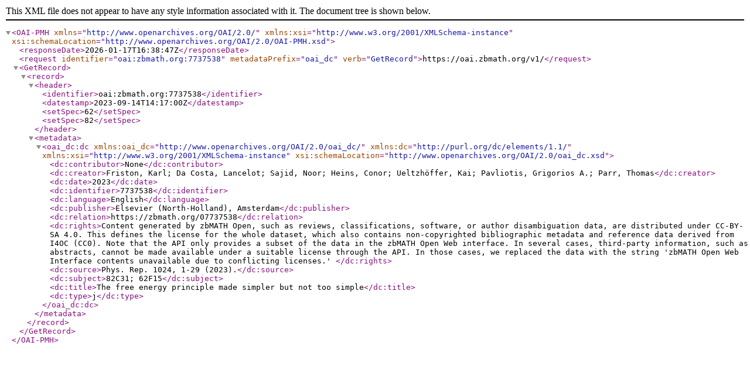

--- FILE ---
content_type: text/xml; charset=utf-8
request_url: https://oai.zbmath.org/v1/?verb=GetRecord&metadataPrefix=oai_dc&identifier=oai%3Azbmath.org%3A7737538
body_size: 1132
content:
<?xml version="1.0" encoding="utf-8"?>
<OAI-PMH xmlns="http://www.openarchives.org/OAI/2.0/" xmlns:xsi="http://www.w3.org/2001/XMLSchema-instance" xsi:schemaLocation="http://www.openarchives.org/OAI/2.0/OAI-PMH.xsd">
	<responseDate>2026-01-17T16:38:47Z</responseDate>
	<request identifier="oai:zbmath.org:7737538" metadataPrefix="oai_dc" verb="GetRecord">https://oai.zbmath.org/v1/</request>
	<GetRecord>
		<record>
			<header>
				<identifier>oai:zbmath.org:7737538</identifier>
				<datestamp>2023-09-14T14:17:00Z</datestamp>
				<setSpec>62</setSpec>
				<setSpec>82</setSpec>
			</header>
			<metadata>
				<oai_dc:dc xmlns:oai_dc="http://www.openarchives.org/OAI/2.0/oai_dc/" xmlns:dc="http://purl.org/dc/elements/1.1/" xmlns:xsi="http://www.w3.org/2001/XMLSchema-instance" xsi:schemaLocation="http://www.openarchives.org/OAI/2.0/oai_dc.xsd">
					<dc:contributor>None</dc:contributor>
					<dc:creator>Friston, Karl; Da Costa, Lancelot; Sajid, Noor; Heins, Conor; Ueltzhöffer, Kai; Pavliotis, Grigorios A.; Parr, Thomas</dc:creator>
					<dc:date>2023</dc:date>
					<dc:identifier>7737538</dc:identifier>
					<dc:language>English</dc:language>
					<dc:publisher>Elsevier (North-Holland), Amsterdam</dc:publisher>
					<dc:relation>https://zbmath.org/07737538</dc:relation>
					<dc:rights>Content generated by zbMATH Open, such as reviews,
    classifications, software, or author disambiguation data,
    are distributed under CC-BY-SA 4.0. This defines the license for the
    whole dataset, which also contains non-copyrighted bibliographic
    metadata and reference data derived from I4OC (CC0). Note that the API
    only provides a subset of the data in the zbMATH Open Web interface. In
    several cases, third-party information, such as abstracts, cannot be
    made available under a suitable license through the API. In those cases,
    we replaced the data with the string 'zbMATH Open Web Interface contents
    unavailable due to conflicting licenses.' </dc:rights>
					<dc:source>Phys. Rep. 1024, 1-29 (2023).</dc:source>
					<dc:subject>82C31; 62F15</dc:subject>
					<dc:title>The free energy principle made simpler but not too simple</dc:title>
					<dc:type>j</dc:type>
				</oai_dc:dc>
			</metadata>
		</record>
	</GetRecord>
</OAI-PMH>
